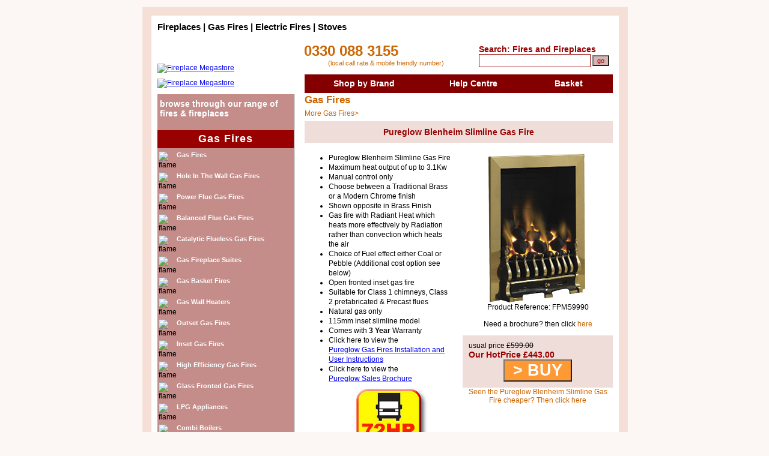

--- FILE ---
content_type: text/html; Charset=UTF-8
request_url: https://www.fireplacemegastore.co.uk/gas-fires/pureglow-blenheim-slimline-gas-fire
body_size: 13831
content:


<!DOCTYPE HTML PUBLIC "-//W3C//DTD HTML 4.01 Transitional//EN"
    "http://www.w3.org/TR/html4/loose.dtd">

<html xmlns="http://www.w3.org/1999/xhtml" xml:lang="en-gb" lang="en-gb">
<head>
    <meta content="en-gb" http-equiv="Content-Language" />
    <meta name="Language" content="en-gb" />
    <meta http-equiv="Content-Type" content="text/html; charset=utf-8" />
    <title>Pureglow Blenheim Slimline Gas Fire Lowest UK Price</title>
    <meta name="description" content="Pureglow Blenheim Slimline Gas Fire, Pure Glow Slim Line Inset Traditional Natural Gas Fire, Pureglow blenheim Gas Fire, Pure Glow blenheim Slimline,">
    <meta name="keywords" content="pureglow blenheim slimline gas fire,gas fires,gas,fires,pureglow,blenheim,slimline,gas,fire,fireplace megastore">

    <meta name="copyright" content="Copyright 2004 Fireplace Megastore. All rights reserved.">
    <link rel="shortcut icon" href="/img/favicon.ico" />
    <link rel="icon" href="/img/favicon.ico" />
    
    <meta name="robots" content="index,follow">
    
    <!--<meta http-equiv="Content-Type" content="text/html; charset=iso-8859-1">-->
    <script>(function(w,d,t,r,u){var f,n,i;w[u]=w[u]||[],f=function(){var o={ti:"5665433"};o.q=w[u],w[u]=new UET(o),w[u].push("pageLoad")},n=d.createElement(t),n.src=r,n.async=1,n.onload=n.onreadystatechange=function(){var s=this.readyState;s&&s!=="loaded"&&s!=="complete"||(f(),n.onload=n.onreadystatechange=null)},i=d.getElementsByTagName(t)[0],i.parentNode.insertBefore(n,i)})(window,document,"script","//bat.bing.com/bat.js","uetq");</script><noscript><img src="//bat.bing.com/action/0?ti=5665433&Ver=2" height="0" width="0" style="display:none; visibility: hidden;" /></noscript>
    <base href="https://www.fireplacemegastore.co.uk">
    <link href="/shadowbox.css" rel="stylesheet" type="text/css" />
    <link href="/css/global.css" rel="stylesheet" type="text/css">
    <script src="//ajax.googleapis.com/ajax/libs/jquery/1/jquery.min.js" type="text/javascript"></script>
    <script type="text/javascript" src="/js/jquery.countdown.js"></script>

    <style type="text/css">
        .buybutton_js {
            font: 20pt Verdana, Helvetica, sans-serif;
            font-weight: bold;
            border: 1 solid #C17B7B;
            cursor: hand;
            background: #f93;
            color: #FFFFFF;
        }
    </style>
</head>

<body>
    <div id="maindiv">
        <div id="content">
            
<!--<script type="text/javascript" src="js/copyright.js"></script>-->
<table width="758" border="0" cellspacing="0" cellpadding="0">
    <tr>
        <td height="25" colspan="2" valign="top">
            <h1><span class="straptop1">Fireplaces | Gas Fires | Electric Fires | Stoves</span><!--<span class="straptop2">from the UK's leading Supplier</span>--></h1>
        </td>
        <td width="223" rowspan="2" valign="bottom" style="postion: relative">
            <form name="PSearch" method="post" action="search.asp">
                <script language="JavaScript" type="text/JavaScript">
                    <!--
    function hiliteS(field) {
        if (document.all) {
            document.PSearch.elements[field].style.backgroundColor = "#EBDFDF";
        }
    }

    function testPSearch() {

        if (document.PSearch.elements['frmSearch'].value == "") {
            alert("\nPlease enter a search word or phrase.\t\n")
            hiliteS('frmSearch');
            document.PSearch.elements['frmSearch'].focus();
            return false;
        }
    }
    //-->
                </script>
                <!-- AddThis Follow BEGIN -->
                <div class="addthis_toolbox addthis_32x32_style addthis_default_style" style="height: 38px;">
                    <a class="addthis_button_facebook_follow" addthis:userid="fireplacemegastore"></a>
                    <a class="addthis_button_twitter_follow" addthis:userid="FireplaceMegast"></a>
                    <a class="addthis_button_google_follow" addthis:userid="+fireplacemegastore"></a>
                    <a class="addthis_button_youtube_follow" addthis:userid="FireplaceMegastore"></a>
                </div>
                <script type="text/javascript" src="//s7.addthis.com/js/300/addthis_widget.js#pubid=ra-518b7f4910dda237"></script>
                <!-- AddThis Follow END -->
                <div id="strapr">
                    <h3>Search: Fires and Fireplaces</h3>
                </div>

                <input name="frmSearch" type="text" class="boxsearch2" id="frmSearch" maxlength="255">
                <input name="Submit" type="submit" id="Submit2" style="font: 8pt Verdana, Helvetica, sans-serif; border: 1 solid #990000; cursor: hand; background: #D6B4B3; color: #990000;" value="go" onclick="return testPSearch();">
            </form>
            <div class="searchman" style="margin-bottom: 10px;">
                <a href="search.asp" onclick="pageTracker._trackEvent('Search','Click-Make');" class="navor" style="font-weight: bold;" rel="nofollow">
                    <!--Search by Brand &gt;-->
                </a>
            </div>
        </td>
    </tr>

    <tr>
        <td width="244" valign="bottom"><a href="/" target="_self" rel="nofollow">
            <img src="/img/logo1.gif" alt="Fireplace Megastore" width="222" height="59" border="0" align="bottom"></a></td>
        <td valign="center">
            <div class="strapphone2">
                <!--0330 088 3155-->
                0330 088 3155
            </div>
            <span class="nrchester">(local call rate & mobile friendly number)</span></td>
    </tr>
</table>
<table width="758" border="0" cellspacing="0" cellpadding="0">
    <tr>
        <td width="112">
            <img src="/img/logo2.gif" width="112" height="17" alt=""></td>
        <td width="646" class="bgtop">
            <img src="/img/sp_trans.gif" width="1" height="1" alt=""></td>
    </tr>
</table>
<script type="text/javascript">
    var timer;
    $(function () {
        $("#brandMenu").mouseenter(
            function () {
                clearTimeout(timer);

                $("#subMenu").show();

                var obj = $(this);
                var position = obj.offset();

                var popupHeight = 100;
                var popupWidth = 100;
                $("#subMenu").css({
                    "position": "absolute",
                    "top": position.top + 31,
                    "left": position.left
                });

            });

        $("#subMenu").mouseenter(function () {
            clearTimeout(timer);
        });

        $("#subMenu").mouseleave(function () {
            timer = setTimeout(hideMenu, 500);
        });

        $("#brandMenu").mouseleave(function () {
            timer = setTimeout(hideMenu, 500);
        });
    });
    function hideMenu() {
        var sub = $("#subMenu");
        if (sub.is("hover")) { }
        else {
            $("#subMenu").hide();
        }
    }
</script>

<table width="758" border="0" cellspacing="0" cellpadding="0">
    <tr>
        <td width="229" height="2">
            <img src="/img/sp_trans.gif" width="1" height="1" alt=""></td>
        <td width="16">
            <img src="/img/sp_trans.gif" width="1" height="1" alt=""></td>
        <td>
            <img src="/img/sp_trans.gif" width="1" height="1" alt=""></td>
    </tr>
    <tr>
        <td width="229"><a href="/index.asp" target="_self" rel="nofollow">
            <img src="/img/logo3.gif" alt="Fireplace Megastore" width="229" height="37" border="0"></a></td>
        <td width="16">&nbsp;</td>
        <td width="513" valign="top">
            <table width="513" border="0" cellpadding="0" cellspacing="0" bgcolor="#840000">
                <tr>
                    <td width="160" height="31" align="center" id="brandMenu">&nbsp;<a href="search.asp" target="_self" class="navb">Shop by Brand</a></td>
                    <td width="140" align="center"><a href="service.asp" class="navb">Help Centre </a></td>
                    <td width="120" align="center"><a href="cart.asp" class="navb">Basket</a></td>
                </tr>
            </table>
        </td>
    </tr>

    <tr>
        <td width="229" height="2">
            <img src="/img/sp_trans.gif" width="1" height="1" alt=""></td>
        <td width="16">
            <img src="/img/sp_trans.gif" width="1" height="1" alt=""></td>
        <td>
            <img src="/img/sp_trans.gif" width="1" height="1" alt=""></td>
    </tr>
</table>

<div style="display: none; position: absolute; background-color: #a50000; width: 506px; z-index: 100; padding-left: 7px;" id="subMenu">
    <table>
        <td width="120" align="left" style="padding-top:5px;padding-bottom:5px;"><a href="Aga-Rayburn" class="navw">Aga Rayburn</a></td><td width="120" align="left" style="padding-top:5px;padding-bottom:5px;"><a href="Apex" class="navw">Apex</a></td><td width="120" align="left" style="padding-top:5px;padding-bottom:5px;"><a href="Aura-Fires" class="navw">Aura Fires</a></td><td width="120" align="left" style="padding-top:5px;padding-bottom:5px;"><a href="Bespoke-Fireplaces" class="navw">Bespoke Fireplaces</a></td></tr><td width="120" align="left" style="padding-top:5px;padding-bottom:5px;"><a href="Broseley-Fires" class="navw">Broseley Fires</a></td><td width="120" align="left" style="padding-top:5px;padding-bottom:5px;"><a href="Carron" class="navw">Carron</a></td><td width="120" align="left" style="padding-top:5px;padding-bottom:5px;"><a href="Celsi-Fires" class="navw">Celsi Fires</a></td><td width="120" align="left" style="padding-top:5px;padding-bottom:5px;"><a href="Crystal-Fires" class="navw">Crystal Fires</a></td></tr><td width="120" align="left" style="padding-top:5px;padding-bottom:5px;"><a href="DeLonghi" class="navw">DeLonghi</a></td><td width="120" align="left" style="padding-top:5px;padding-bottom:5px;"><a href="Di-Lusso" class="navw">Di Lusso</a></td><td width="120" align="left" style="padding-top:5px;padding-bottom:5px;"><a href="Dimplex" class="navw">Dimplex</a></td><td width="120" align="left" style="padding-top:5px;padding-bottom:5px;"><a href="Drugasar" class="navw">Drugasar</a></td></tr><td width="120" align="left" style="padding-top:5px;padding-bottom:5px;"><a href="Eko-Fires" class="navw">Eko Fires</a></td><td width="120" align="left" style="padding-top:5px;padding-bottom:5px;"><a href="Elgin-and-Hall" class="navw">Elgin and Hall</a></td><td width="120" align="left" style="padding-top:5px;padding-bottom:5px;"><a href="Fire-Depot" class="navw">Fire Depot</a></td><td width="120" align="left" style="padding-top:5px;padding-bottom:5px;"><a href="Flare-by-Be-Modern" class="navw">Flare by Be Modern</a></td></tr><td width="120" align="left" style="padding-top:5px;padding-bottom:5px;"><a href="Flavel" class="navw">Flavel</a></td><td width="120" align="left" style="padding-top:5px;padding-bottom:5px;"><a href="Gallery-Fireplaces" class="navw">Gallery Fireplaces</a></td><td width="120" align="left" style="padding-top:5px;padding-bottom:5px;"><a href="Hunter-Stoves" class="navw">Hunter Stoves</a></td><td width="120" align="left" style="padding-top:5px;padding-bottom:5px;"><a href="Imagin-Fires" class="navw">Imagin Fires</a></td></tr><td width="120" align="left" style="padding-top:5px;padding-bottom:5px;"><a href="Kinder" class="navw">Kinder</a></td><td width="120" align="left" style="padding-top:5px;padding-bottom:5px;"><a href="Office-Admin" class="navw">Office Admin</a></td><td width="120" align="left" style="padding-top:5px;padding-bottom:5px;"><a href="OKO" class="navw">OKO</a></td><td width="120" align="left" style="padding-top:5px;padding-bottom:5px;"><a href="Parkray-Stoves" class="navw">Parkray Stoves</a></td></tr><td width="120" align="left" style="padding-top:5px;padding-bottom:5px;"><a href="Portway-Stoves" class="navw">Portway Stoves</a></td><td width="120" align="left" style="padding-top:5px;padding-bottom:5px;"><a href="Pureglow" class="navw">Pureglow</a></td><td width="120" align="left" style="padding-top:5px;padding-bottom:5px;"><a href="Robinson-Willey" class="navw">Robinson Willey</a></td><td width="120" align="left" style="padding-top:5px;padding-bottom:5px;"><a href="Signature-Fireplaces" class="navw">Signature Fireplaces</a></td></tr><td width="120" align="left" style="padding-top:5px;padding-bottom:5px;"><a href="Suncrest" class="navw">Suncrest</a></td><td width="120" align="left" style="padding-top:5px;padding-bottom:5px;"><a href="Tiger-Stoves" class="navw">Tiger Stoves</a></td><td width="120" align="left" style="padding-top:5px;padding-bottom:5px;"><a href="Valor" class="navw">Valor</a></td><td width="120" align="left" style="padding-top:5px;padding-bottom:5px;"><a href="Verine" class="navw">Verine</a></td></tr><td width="120" align="left" style="padding-top:5px;padding-bottom:5px;"><a href="Woolly-Mammoth" class="navw">Woolly Mammoth</a></td>
    </table>
</div>
            <table width="758" border="0" cellspacing="0" cellpadding="0">
                <tr>
                    <td width="227" height="382" valign="top" bgcolor="#C48C8B">
                        <script language="JavaScript" type="text/javascript">
    var name = "sales";
    var address = "megastoreretailgroup.co.uk";
    var link = "email us";
    var subject = "Web Email";
    function protectmail() {
        document.write('<a class="navbl" href=mailto:' + name + '&#64;' + address + '?subject=' + subject + '>' + link);
    }
</script>


<script type="text/JavaScript">
<!--
    function MM_openBrWindow(theURL, winName, features) { //v2.0
        window.open(theURL, winName, features);
    }
    //-->
</script>

<table width="227" border="0" cellspacing="0" cellpadding="0">
    <tr>
        <td width="227" height="365" valign="top" bgcolor="#C48D8A" class="bkleft">
            <table width="227" border="0" cellspacing="0" cellpadding="0">
                <tr>
                    <td height="60" valign="top" class="strapw">
                        <table width="227" border="0" cellspacing="0" cellpadding="0">
                            <tr>
                                <td height="8">
                                    <img src="/img/sp_trans.gif" width="1" height="1" alt="" /></td>
                                <td>
                                    <img src="/img/sp_trans.gif" width="1" height="1" alt="" /></td>
                            </tr>
                            <tr>
                                <td>&nbsp;</td>
                                <td class="strapr">
                                    <div class="strapr" style="margin-bottom: 6px;">
                                        browse through our range
              of fires &amp; fireplaces
                                    </div>
                                </td>
                            </tr>
                        </table>
                    </td>
                </tr>
                <tr>
                    <td height="30" align="center" bgcolor="#990000" class="strapwsm">
                        <h2 class="navhead">Gas Fires</h2>
                    </td>
                </tr>
                <tr>
                    <td valign="top"><table width='227' border='0' cellspacing='0' cellpadding='0'><tr valign='top'><td height='5'></td></tr><tr valign='top'><td width='3' valign='top'><img src='/img/sp_trans.gif' width='1' height='1' alt=''></td><td width='14' align='left'><img src='/img/nav-flame.jpg' width='10' height='15' alt='flame'></td><td width='210' height='20'><a href='/gas-fires' class='navw'>Gas Fires</a></td></tr><tr valign='top'><td height='5'></td></tr><tr valign='top'><td width='3' valign='top'><img src='/img/sp_trans.gif' width='1' height='1' alt=''></td><td width='14' align='left'><img src='/img/nav-flame.jpg' width='10' height='15' alt='flame'></td><td width='210' height='20'><a href='/hole-in-the-wall-gas-fires' class='navw'>Hole In The Wall Gas Fires</a></td></tr><tr valign='top'><td height='5'></td></tr><tr valign='top'><td width='3' valign='top'><img src='/img/sp_trans.gif' width='1' height='1' alt=''></td><td width='14' align='left'><img src='/img/nav-flame.jpg' width='10' height='15' alt='flame'></td><td width='210' height='20'><a href='/power-flue-gas-fires' class='navw'>Power Flue Gas Fires</a></td></tr><tr valign='top'><td height='5'></td></tr><tr valign='top'><td width='3' valign='top'><img src='/img/sp_trans.gif' width='1' height='1' alt=''></td><td width='14' align='left'><img src='/img/nav-flame.jpg' width='10' height='15' alt='flame'></td><td width='210' height='20'><a href='/balanced-flue-gas-fires' class='navw'>Balanced Flue Gas Fires</a></td></tr><tr valign='top'><td height='5'></td></tr><tr valign='top'><td width='3' valign='top'><img src='/img/sp_trans.gif' width='1' height='1' alt=''></td><td width='14' align='left'><img src='/img/nav-flame.jpg' width='10' height='15' alt='flame'></td><td width='210' height='20'><a href='/catalytic-flueless-gas-fires' class='navw'>Catalytic Flueless Gas Fires</a></td></tr><tr valign='top'><td height='5'></td></tr><tr valign='top'><td width='3' valign='top'><img src='/img/sp_trans.gif' width='1' height='1' alt=''></td><td width='14' align='left'><img src='/img/nav-flame.jpg' width='10' height='15' alt='flame'></td><td width='210' height='20'><a href='/gas-fireplace-suites' class='navw'>Gas Fireplace Suites</a></td></tr><tr valign='top'><td height='5'></td></tr><tr valign='top'><td width='3' valign='top'><img src='/img/sp_trans.gif' width='1' height='1' alt=''></td><td width='14' align='left'><img src='/img/nav-flame.jpg' width='10' height='15' alt='flame'></td><td width='210' height='20'><a href='/gas-basket-fires' class='navw'>Gas Basket Fires</a></td></tr><tr valign='top'><td height='5'></td></tr><tr valign='top'><td width='3' valign='top'><img src='/img/sp_trans.gif' width='1' height='1' alt=''></td><td width='14' align='left'><img src='/img/nav-flame.jpg' width='10' height='15' alt='flame'></td><td width='210' height='20'><a href='/gas-wall-heaters' class='navw'>Gas Wall Heaters</a></td></tr><tr valign='top'><td height='5'></td></tr><tr valign='top'><td width='3' valign='top'><img src='/img/sp_trans.gif' width='1' height='1' alt=''></td><td width='14' align='left'><img src='/img/nav-flame.jpg' width='10' height='15' alt='flame'></td><td width='210' height='20'><a href='/outset-gas-fires' class='navw'>Outset Gas Fires</a></td></tr><tr valign='top'><td height='5'></td></tr><tr valign='top'><td width='3' valign='top'><img src='/img/sp_trans.gif' width='1' height='1' alt=''></td><td width='14' align='left'><img src='/img/nav-flame.jpg' width='10' height='15' alt='flame'></td><td width='210' height='20'><a href='/inset-gas-fires' class='navw'>Inset Gas Fires</a></td></tr><tr valign='top'><td height='5'></td></tr><tr valign='top'><td width='3' valign='top'><img src='/img/sp_trans.gif' width='1' height='1' alt=''></td><td width='14' align='left'><img src='/img/nav-flame.jpg' width='10' height='15' alt='flame'></td><td width='210' height='20'><a href='/high-efficiency-gas-fires' class='navw'>High Efficiency Gas Fires</a></td></tr><tr valign='top'><td height='5'></td></tr><tr valign='top'><td width='3' valign='top'><img src='/img/sp_trans.gif' width='1' height='1' alt=''></td><td width='14' align='left'><img src='/img/nav-flame.jpg' width='10' height='15' alt='flame'></td><td width='210' height='20'><a href='/glass-fronted-gas-fires' class='navw'>Glass Fronted Gas Fires</a></td></tr><tr valign='top'><td height='5'></td></tr><tr valign='top'><td width='3' valign='top'><img src='/img/sp_trans.gif' width='1' height='1' alt=''></td><td width='14' align='left'><img src='/img/nav-flame.jpg' width='10' height='15' alt='flame'></td><td width='210' height='20'><a href='/lpg-appliances' class='navw'>LPG Appliances</a></td></tr><tr valign='top'><td height='5'></td></tr><tr valign='top'><td width='3' valign='top'><img src='/img/sp_trans.gif' width='1' height='1' alt=''></td><td width='14' align='left'><img src='/img/nav-flame.jpg' width='10' height='15' alt='flame'></td><td width='210' height='20'><a href='/combi-boilers' class='navw'>Combi Boilers</a></td></tr><tr valign='top'><td height='5'></td></tr><tr valign='top'><td width='3' valign='top'><img src='/img/sp_trans.gif' width='1' height='1' alt=''></td><td width='14' align='left'><img src='/img/nav-flame.jpg' width='10' height='15' alt='flame'></td><td width='210' height='20'><a href='/bio-ethanol-fires' class='navw'>Bio Ethanol Fires</a></td></tr><tr valign='top'><td height='5'></td></tr><tr valign='top'><td width='3' valign='top'><img src='/img/sp_trans.gif' width='1' height='1' alt=''></td><td width='14' align='left'><img src='/img/nav-flame.jpg' width='10' height='15' alt='flame'></td><td width='210' height='20'><a href='/ex-display' class='navw'>Ex Display</a></td></tr><tr valign='top'><td height='5'></td></tr><tr valign='top'><td height='5'></td></tr></table></td>
                </tr>
                <tr>
                    <td height="30" align="center" bgcolor="#990000" class="strapwsm">
                        <h2 class="navhead">Electric Fires</h2>
                    </td>
                </tr>
                <tr>
                    <td valign="top"><table width='227' border='0' cellspacing='0' cellpadding='0'><tr valign='top'><td height='5'></td></tr><tr valign='top'><td width='3' valign='top'><img src='/img/sp_trans.gif' width='1' height='1' alt=''></td><td width='14' align='left'><img src='/img/nav-flame.jpg' width='10' height='15' alt='flame'></td><td width='210' height='20'><a href='/electric-fires' class='navw'>Electric Fires</a></td></tr><tr valign='top'><td width='3' valign='top'><img src='/img/sp_trans.gif' width='1' height='1' alt=''></td><td width='14' align='left'><img src='/img/nav-flame.jpg' width='10' height='15' alt='flame'></td><td width='210' height='20'><a href='/electric-suites' class='navw'>Electric Suites</a></td></tr><tr valign='top'><td width='3' valign='top'><img src='/img/sp_trans.gif' width='1' height='1' alt=''></td><td width='14' align='left'><img src='/img/nav-flame.jpg' width='10' height='15' alt='flame'></td><td width='210' height='20'><a href='/hole-and-hang-on-the-wall-electric-fires' class='navw'>Hole and Hang On The Wall Electric Fires</a></td></tr><tr valign='top'><td width='3' valign='top'><img src='/img/sp_trans.gif' width='1' height='1' alt=''></td><td width='14' align='left'><img src='/img/nav-flame.jpg' width='10' height='15' alt='flame'></td><td width='210' height='20'><a href='/electric-basket-fires' class='navw'>Electric Basket Fires</a></td></tr><tr valign='top'><td width='3' valign='top'><img src='/img/sp_trans.gif' width='1' height='1' alt=''></td><td width='14' align='left'><img src='/img/nav-flame.jpg' width='10' height='15' alt='flame'></td><td width='210' height='20'><a href='/media-wall-electric-fires' class='navw'>Media Wall Electric Fires</a></td></tr><tr valign='top'><td width='3' valign='top'><img src='/img/sp_trans.gif' width='1' height='1' alt=''></td><td width='14' align='left'><img src='/img/nav-flame.jpg' width='10' height='15' alt='flame'></td><td width='210' height='20'><a href='/electric-oil-radiators-and-fan-heaters' class='navw'>Electric Oil Radiators and Fan Heaters</a></td></tr><tr valign='top'><td width='3' valign='top'><img src='/img/sp_trans.gif' width='1' height='1' alt=''></td><td width='14' align='left'><img src='/img/nav-flame.jpg' width='10' height='15' alt='flame'></td><td width='210' height='20'><a href='/electric-panel-heaters' class='navw'>Electric Panel Heaters</a></td></tr><tr valign='top'><td width='3' valign='top'><img src='/img/sp_trans.gif' width='1' height='1' alt=''></td><td width='14' align='left'><img src='/img/nav-flame.jpg' width='10' height='15' alt='flame'></td><td width='210' height='20'><a href='/air-conditioning-purifiers-dehumidifiers' class='navw'>Air Conditioning Purifiers Dehumidifiers</a></td></tr><tr valign='top'><td width='3' valign='top'><img src='/img/sp_trans.gif' width='1' height='1' alt=''></td><td width='14' align='left'><img src='/img/nav-flame.jpg' width='10' height='15' alt='flame'></td><td width='210' height='20'><a href='/electric-fan-heaters' class='navw'>Electric Fan Heaters</a></td></tr><tr valign='top'><td width='3' valign='top'><img src='/img/sp_trans.gif' width='1' height='1' alt=''></td><td width='14' align='left'><img src='/img/nav-flame.jpg' width='10' height='15' alt='flame'></td><td width='210' height='20'><a href='/inset-electric' class='navw'>Inset Electric</a></td></tr><tr valign='top'><td width='3' valign='top'><img src='/img/sp_trans.gif' width='1' height='1' alt=''></td><td width='14' align='left'><img src='/img/nav-flame.jpg' width='10' height='15' alt='flame'></td><td width='210' height='20'><a href='/air-treatment' class='navw'>Air Treatment</a></td></tr><tr valign='top'><td height='5'></td></tr></table></td>
                </tr>
                <tr>
                    <td height="30" align="center" bgcolor="#990000" class="strapwsm">
                        <h2 class="navhead">Fireplaces</h2>
                    </td>
                </tr>
                <tr>
                    <td valign="top"><table width='227' border='0' cellspacing='0' cellpadding='0'><tr valign='top'><td height='5'></td></tr><tr valign='top'><td width='3' valign='top'><img src='/img/sp_trans.gif' width='1' height='1' alt=''></td><td width='14' align='left'><img src='/img/nav-flame.jpg' width='10' height='15' alt='flame'></td><td width='210' height='20'><a href='/solid-and-veneered-wood-surrounds' class='navw'>Solid and Veneered Wood Surrounds</a></td></tr><tr valign='top'><td width='3' valign='top'><img src='/img/sp_trans.gif' width='1' height='1' alt=''></td><td width='14' align='left'><img src='/img/nav-flame.jpg' width='10' height='15' alt='flame'></td><td width='210' height='20'><a href='/marble-and-limestone-surrounds' class='navw'>Marble and Limestone Surrounds</a></td></tr><tr valign='top'><td width='3' valign='top'><img src='/img/sp_trans.gif' width='1' height='1' alt=''></td><td width='14' align='left'><img src='/img/nav-flame.jpg' width='10' height='15' alt='flame'></td><td width='210' height='20'><a href='/stone-and-marble-effect-surrounds' class='navw'>Stone and Marble Effect Surrounds</a></td></tr><tr valign='top'><td width='3' valign='top'><img src='/img/sp_trans.gif' width='1' height='1' alt=''></td><td width='14' align='left'><img src='/img/nav-flame.jpg' width='10' height='15' alt='flame'></td><td width='210' height='20'><a href='/cast-iron-surrounds' class='navw'>Cast Iron Surrounds</a></td></tr><tr valign='top'><td width='3' valign='top'><img src='/img/sp_trans.gif' width='1' height='1' alt=''></td><td width='14' align='left'><img src='/img/nav-flame.jpg' width='10' height='15' alt='flame'></td><td width='210' height='20'><a href='/cast-iron-packages' class='navw'>Cast Iron Packages</a></td></tr><tr valign='top'><td height='5'></td></tr></table></td>
                </tr>
                <tr>
                    <td height="30" align="center" bgcolor="#990000" class="strapwsm">
                        <h2 class="navhead">Stoves</h2>
                    </td>
                </tr>
                <tr>
                    <td valign="top"><table width='227' border='0' cellspacing='0' cellpadding='0'><tr valign='top'><td height='5'></td></tr><tr valign='top'><td width='3' valign='top'><img src='/img/sp_trans.gif' width='1' height='1' alt=''></td><td width='14' align='left'><img src='/img/nav-flame.jpg' width='10' height='15' alt='flame'></td><td width='210' height='20'><a href='/gas-stoves' class='navw'>Gas Stoves</a></td></tr><tr valign='top'><td width='3' valign='top'><img src='/img/sp_trans.gif' width='1' height='1' alt=''></td><td width='14' align='left'><img src='/img/nav-flame.jpg' width='10' height='15' alt='flame'></td><td width='210' height='20'><a href='/balanced-flue-gas-stoves' class='navw'>Balanced Flue Gas Stoves</a></td></tr><tr valign='top'><td width='3' valign='top'><img src='/img/sp_trans.gif' width='1' height='1' alt=''></td><td width='14' align='left'><img src='/img/nav-flame.jpg' width='10' height='15' alt='flame'></td><td width='210' height='20'><a href='/defra-approved-stoves' class='navw'>DEFRA Approved Stoves</a></td></tr><tr valign='top'><td width='3' valign='top'><img src='/img/sp_trans.gif' width='1' height='1' alt=''></td><td width='14' align='left'><img src='/img/nav-flame.jpg' width='10' height='15' alt='flame'></td><td width='210' height='20'><a href='/electric-stoves' class='navw'>Electric Stoves</a></td></tr><tr valign='top'><td width='3' valign='top'><img src='/img/sp_trans.gif' width='1' height='1' alt=''></td><td width='14' align='left'><img src='/img/nav-flame.jpg' width='10' height='15' alt='flame'></td><td width='210' height='20'><a href='/inset-stoves' class='navw'>Inset Stoves</a></td></tr><tr valign='top'><td width='3' valign='top'><img src='/img/sp_trans.gif' width='1' height='1' alt=''></td><td width='14' align='left'><img src='/img/nav-flame.jpg' width='10' height='15' alt='flame'></td><td width='210' height='20'><a href='/multifuel-stoves' class='navw'>Multifuel Stoves</a></td></tr><tr valign='top'><td width='3' valign='top'><img src='/img/sp_trans.gif' width='1' height='1' alt=''></td><td width='14' align='left'><img src='/img/nav-flame.jpg' width='10' height='15' alt='flame'></td><td width='210' height='20'><a href='/wood-stoves' class='navw'>Wood Stoves</a></td></tr><tr valign='top'><td width='3' valign='top'><img src='/img/sp_trans.gif' width='1' height='1' alt=''></td><td width='14' align='left'><img src='/img/nav-flame.jpg' width='10' height='15' alt='flame'></td><td width='210' height='20'><a href='/solid-fuel-stoves' class='navw'>Solid Fuel Stoves</a></td></tr><tr valign='top'><td width='3' valign='top'><img src='/img/sp_trans.gif' width='1' height='1' alt=''></td><td width='14' align='left'><img src='/img/nav-flame.jpg' width='10' height='15' alt='flame'></td><td width='210' height='20'><a href='/catalytic-flueless-gas-stoves' class='navw'>Catalytic Flueless Gas Stoves</a></td></tr><tr valign='top'><td width='3' valign='top'><img src='/img/sp_trans.gif' width='1' height='1' alt=''></td><td width='14' align='left'><img src='/img/nav-flame.jpg' width='10' height='15' alt='flame'></td><td width='210' height='20'><a href='/solid-fuel-baskets' class='navw'>Solid Fuel Baskets</a></td></tr><tr valign='top'><td width='3' valign='top'><img src='/img/sp_trans.gif' width='1' height='1' alt=''></td><td width='14' align='left'><img src='/img/nav-flame.jpg' width='10' height='15' alt='flame'></td><td width='210' height='20'><a href='/stove-packages' class='navw'>Stove Packages</a></td></tr></table></td>
                </tr>
                <tr>
                    <td height="30" align="center" bgcolor="#990000" class="strapwsm">
                        <h2 class="navhead">Accessories</h2>
                    </td>
                </tr>
                <tr>
                    <td height="130" valign="top"><table width='227' border='0' cellspacing='0' cellpadding='0'><tr valign='top'><td height='5'></td></tr><tr valign='top'><td width='3' valign='top'><img src='/img/sp_trans.gif' width='1' height='1' alt=''></td><td width='14' align='left'><img src='/img/nav-flame.jpg' width='10' height='15' alt='flame'></td><td width='210' height='20'><a href='/clearance-offers' class='navw' >Clearance Offers</a></td></tr><tr valign='top'><td width='3' valign='top'><img src='/img/sp_trans.gif' width='1' height='1' alt=''></td><td width='14' align='left'><img src='/img/nav-flame.jpg' width='10' height='15' alt='flame'></td><td width='210' height='20'><a href='/marble-sets-back-panel-and-hearth' class='navw' >Marble Sets Back panel and Hearth</a></td></tr><tr valign='top'><td width='3' valign='top'><img src='/img/sp_trans.gif' width='1' height='1' alt=''></td><td width='14' align='left'><img src='/img/nav-flame.jpg' width='10' height='15' alt='flame'></td><td width='210' height='20'><a href='/accessories-and-parts' class='navw' >Accessories and Parts</a></td></tr><tr valign='top'><td width='3' valign='top'><img src='/img/sp_trans.gif' width='1' height='1' alt=''></td><td width='14' align='left'><img src='/img/nav-flame.jpg' width='10' height='15' alt='flame'></td><td width='210' height='20'><a href='/radiator-covers' class='navw' >Radiator Covers</a></td></tr><tr valign='top'><td width='3' valign='top'><img src='/img/sp_trans.gif' width='1' height='1' alt=''></td><td width='14' align='left'><img src='/img/nav-flame.jpg' width='10' height='15' alt='flame'></td><td width='210' height='20'><a href='/modern' class='navw' >Modern</a></td></tr><tr valign='top'><td width='3' valign='top'><img src='/img/sp_trans.gif' width='1' height='1' alt=''></td><td width='14' align='left'><img src='/img/nav-flame.jpg' width='10' height='15' alt='flame'></td><td width='210' height='20'><a href='/chimney-flue-liners' class='navw' >Chimney Flue Liners</a></td></tr></table></td>
                </tr>
            </table>
        </td>
    </tr>
    <tr>
        <td width="227" bgcolor="#C48C8B">
            <table width="227" border="0" cellspacing="0" cellpadding="0">
                <tr>

                    <td width="5">&nbsp;</td>
                    <td height="50" class="txttitred">
                        <p align="center">
                            <span class="strapwsm">call</span> <span class="strapw">
                                <!--0330 088 3155-->
                                0330 088 3155</span> <span class="strapwsm">
                                    <br>
                                    or
                                    <script language="javascript" type="text/JavaScript">
<!--

    protectmail();

    //-->
                                    </script>
                                    <br>
                                    <br>
                                </span>
                        </p>
                    </td>
                </tr>
            </table>
            <div align="center">
                <a href="terms.asp" rel="nofollow">
                    <img src="/img/cards.jpg" alt="Buy your Fire or Fireplace online using these major credit cards" width="151" height="22" border="0"></a><br>
                <br>
                <img src="/img/vbv_1.jpg" alt="Verified by Visa" width="75" height="47" hspace="1" style="cursor: pointer; cursor: hand;" onclick="MM_openBrWindow('visa.htm','visa','width=480,height=440')"><a href="http://www.mastercardbusiness.com/mcbiz/index.jsp?template=/orphans&amp;content=securecodepopup" target="_blank" rel="nofollow"><img src="img/sc_learn_80x44.gif" alt="Mastercard Securecode" width="75" height="47" hspace="1" border="0"></a><br>
            </div>
        </td>
    </tr>
</table>
                    </td>
                    <td width="2" bgcolor="#CCCCCC">
                        <img src="/img/sp_trans.gif" width="1" height="1" alt=""></td>
                    <td width="16">&nbsp;</td>
                    <td width="513" valign="top">
                        <table width="513" border="0" cellspacing="0" cellpadding="0">
                            <tr>
                                <td width="513" valign="top">
                                    
                                    <table width='513' border='0' cellspacing='0' cellpadding='0'>
                                        <tr>
                                            <td width='513' valign='top'>
                                                <h1 class='txtcat'>Gas Fires</h1>
                                            </td>
                                        </tr>
                                        <tr>
                                            
                                            <td width='513' height='25'><a href='https://www.fireplacemegastore.co.uk/gas-fires' class='navor'>More Gas Fires></a></td>
                                        </tr>
                                    </table>
                                </td>
                            </tr>
                            <tr>
                                <td width="513">

                                    <form action="https://www.fireplacemegastore.co.uk/xl_cart.asp?ACT=1" method="post" name="prodForm" target="_self" id="prod">

                                        <table width='513' border='0' cellspacing='0' cellpadding='0'><tr valign='top'><td colspan='3' align='center' bgcolor='#EFDDD9'><h3 class='txtprodtit'>Pureglow Blenheim Slimline Gas Fire</h3></td></tr><tr valign='top'><td colspan='3' height='5'><img src='/img/sp_trans.gif' width='1' height='1' alt=''></td></tr><tr valign='top'><td width='243' valign='top' class='txtdesc'><ul><li>Pureglow Blenheim Slimline Gas Fire</li><li>Maximum heat output of up to 3.1Kw</li><li>Manual control only</li><li>Choose between a Traditional Brass or a Modern Chrome finish</li><li>Shown opposite in Brass Finish</li><li>Gas fire with Radiant Heat which heats more effectively by Radiation rather than convection which heats the air</li><li>Choice of Fuel effect either Coal or Pebble (Additional cost option see below)</li><li>Open fronted inset gas fire</li><li>Suitable for Class 1 chimneys, Class 2 prefabricated & Precast flues</li><li>Natural gas only</li><li>115mm inset slimline model</li><li>Comes with <strong>3 Year</strong> Warranty</li><li>Click here to view the <br> <a href="https://www.fireplacemegastore.co.uk/files/Pureglow-Slimline-Gas-Fire-Instructions.pdf "target="blank">Pureglow Gas Fires Installation and User Instructions</a></li><li>Click here to view the<br> <a href="https://www.pureglowltd.co.uk/wp-content/uploads/2021/11/PureGlow-Brochure-2020-21-2nd-Edition.pdf"target="blank">Pureglow Sales Brochure</a></li><center><img src="https://images.fireplacemegastore.co.uk/72hourdeliverylogo130.jpg" alt="Fast Delivery"></center></ul><br><p id='freedel'>Free Delivery!</p><p id='chargedel'>Estimated delivery<br>7 working days</p><p class='txtnb'>Options</p><table width='243' border='0' cellspacing='0' cellpadding='0'><tr valign='top'><td colspan='3' height='5' class='txtn'><img src='/img/sp_trans.gif' width='1' height='1' alt=''></td></tr><tr valign='top'><td width='140' valign='top' class='txtn'>Pureglow Slimline Model</td><td width='60' valign='top' class='txtn'><img src='/img/sp_trans.gif' width='1' height='1' alt=''></td><td width='20' valign='top' align='right'><input type='radio' name='frmOpt' value='649'checked></td></tr><tr><td colspan='3'><hr></td></tr></table></td><td width='20'>&nbsp;</td><td width='250' valign='top'><p class='txtn' align='center'><img src='//images.fireplacemegastore.co.uk/PureglowBlenheimGasBr250.jpg' border='0' alt='Pureglow Blenheim Slimline Gas Fire' width='250'><br>Product Reference: FPMS9990<br><br>Need a brochure? then click <a href='/links.asp' target='_blank' class='navor'>here</a></p><div style='background-color:#EFDDD9; padding:10px'><span class='txtpriceblk'>usual price <s>£599.00</s></span><br><span class='txtpricer'> Our HotPrice £443.00</span></span><div style='text-align:center'><input name='Submit2' type='submit' id='Submit' class='buybutton_js' value=' &gt; BUY ' onClick='return testQty()'></div></div><p class='txtn' align='center'  style='margin:0;'><a href='pricecompare.asp?PN=Pureglow Blenheim Slimline Gas Fire' class='navor'>Seen the Pureglow Blenheim Slimline Gas Fire cheaper?  Then click here</a></p>

                                        <!-- AddThis Button BEGIN -->
                                        <div class="addthis_toolbox addthis_default_style addthis_32x32_style" style="margin-left: 36px;">
                                            <a class="addthis_button_facebook"></a>
                                            <a class="addthis_button_twitter"></a>
                                            <a class="addthis_button_pinterest_share"></a>
                                            <a class="addthis_button_print"></a>
                                            <a class="addthis_button_email"></a>
                                        </div>
                                        <script type="text/javascript" src="//s7.addthis.com/js/300/addthis_widget.js#pubid=undefined"></script>
                                        <!-- AddThis Button END -->

                                        </td></tr></table><p class='txtspectit2'>Select your Finish</p><hr><table width='513' border='0' cellspacing='0' cellpadding='0'>
<tr valign='top'>
<td width='171' valign='top' align='center' class='txtn'><b>Pureglow Blenheim Brass</b> <input type='radio' name='frmFin' value='3964'><br><img src='//images.fireplacemegastore.co.uk/PureglowBlenheimGasBr130.jpg' width='130' Alt='Pureglow Blenheim Brass'><br></td>
<td width='171' valign='top' align='center' class='txtn'><b>Pureglow Blenheim Chrome</b> <input type='radio' name='frmFin' value='3965'><br><img src='//images.fireplacemegastore.co.uk/PureglowBlenheimGasChr130.jpg' width='130' Alt='Pureglow Blenheim Chrome'><br></td>
<td>&nbsp;</td>
</tr>
</table>
<p class='txtspectit2'>Select your Fuel Effect</p><hr><table width='513' border='0' cellspacing='0' cellpadding='0'>
<tr valign='top'>
<td width='171' valign='top' align='center' class='txtn'><b>Pureglow Coal Effect<br></b> <input type='radio' name='frmFuel' value='487'><br><img src='//images.fireplacemegastore.co.uk/PureglowCoalPic.jpg' width='130' Alt='Pureglow Coal Effect<br>'><br></td>
<td width='171' valign='top' align='center' class='txtn'><b>Pureglow Slimline Pebble fuel effect</b> <input type='radio' name='frmFuel' value='488'><br><img src='//images.fireplacemegastore.co.uk/PureglowSlimPeb130.jpg' width='130' Alt='Pureglow Slimline Pebble fuel effect'><br><br>+ £25.00</td>
<td>&nbsp;</td>
</tr>
</table>
<p class='txtspectit2'>Select your Energy Type</p><hr><table width='513' border='0' cellspacing='0' cellpadding='0'>
<tr valign='top'>
<td width='171' valign='top' align='center' class='txtn'><b>Natural Gas (NG)</b> <input type='radio' name='frmGas' value='16'checked><br><img src='//images.fireplacemegastore.co.uk/britgas130.jpg' width='130' Alt='Natural Gas (NG)'><br></td>
<td>&nbsp;</td>
<td>&nbsp;</td>
</tr>
</table>
<p class='txtspectit2'>Select your Control</p><hr><table width='513' border='0' cellspacing='0' cellpadding='0'>
<tr valign='top'>
<td width='171' valign='top' align='center' class='txtn'><b>Manual Control</b> <input type='radio' name='frmCont' value='30'checked><br><img src='//images.fireplacemegastore.co.uk/BrilliantManualControl130.jpg' width='130' Alt='Manual Control'><br>*Image for illustration purposes only</td>
<td>&nbsp;</td>
<td>&nbsp;</td>
</tr>
</table>
<hr><br><br><table width='513' border='0' cellspacing='0' cellpadding='0'><tr valign='top'><td  height='10' class='txtn'><img src='/img/sp_trans.gif' width='1' height='1' alt=''></td></tr><tr valign='top'><td width='263' height='80' align='center' valign='middle' bgcolor='#EFDDD9' class='txtn'><span class='txtpriceblk'>usual price <s>£599.00</s></span><br><span class='txtpricer'> Our HotPrice £443.00</span></span></td><td width='250' bgcolor='#C17B7B' valign='middle' align='center'>

                                        <noscript>
                                            <h3>To buy online, you must have JavaScript Enabled</h3>
                                        </noscript>
                                        <script type="text/javascript">

                                            var strButton;

                                            strButton = "<input name='Submit2' type='submit' id='Submit' class='buybutton_js' value=' &gt; BUY ' onClick='return testQty()'>"

                                            document.write(strButton);
                                        </script>

                                        </td></tr></table><br><br><p class='txtspectit2'>Specification</p><hr><table width='513' border='0' cellspacing='0' cellpadding='0'><tr valign='top'><td width='250' valign='top'><table width='250' border='0' cellspacing='0' cellpadding='0' class='txtn'><tr valign='top'><td width='250'><b>External Dimensions</b></td></tr><tr valign='top'><td width='250'><table width='250' border='0' cellspacing='0' cellpadding='0' class='txtn'><tr valign='top'><td width='15'><b>H</b></td><td width='60'>xmm</td><td width='15'><b>W</b></td><td width='60'>xmm</td><td width='15'><b>D</b></td><td width='85'>xmm</td></tr></table></td></tr></table><p class='txtn'><b>OutPut</b><br>x</p></td><td width='30'>&nbsp;</td><td width='233' class='txtn'></td></tr></table><p class='txtn'><b>Notes</b><br><table cellpadding="0" cellspacing="0" border="0" class="txtsm" align="center">
<tr><td colspan="2"> </td> <td colspan="3" align="center"><strong>Inset</strong></td> <td width="10"> </td> <td colspan="3" align="center"><strong>Outset</strong></td></tr>
<tr><td align="center"> </td> <td> </td> <td align="center"><strong>Height</strong></td> <td align="center"><strong>Width</strong></td> <td align="center"><strong>Depth</strong></td> <td width="10"> </td><td align="center"><strong>Height</strong></td> <td align="center"><strong>Width</strong></td> <td align="center"><strong>Depth</strong></td></tr>

<tr valign="center" align="center">
	<td width="120" rowspan="3"><a href="/2384"><img src="https://images.fireplacemegastore.co.uk/PureglowAnnabelle130.jpg" width="100" height="100" border="0" alt="Pureglow Annabelle Cast Iron Gas Fire"/></a></td>
	<td width="40">Full<br />Depth</td>
	<td width="40">540</td>
	<td width="40">375</td>
	<td width="40">185</td>
	<td width="10"> </td>
	<td width="40" rowspan="3">630<br /> </td>
	<td width="40" rowspan="3">540<br /> </td>
	<td width="40" rowspan="3">N/A<br /> </td>
</tr>
<tr align="center"><td width="40" valign="top">Slimline</td>
	<td width="40" valign="top">540</td>
	<td width="40" valign="top">350</td>
	<td width="40" valign="top">115</td></tr>
	
<tr><td colspan="8" align="left"><a href="/2384" rel="nofollow">Pureglow Annabelle Cast Iron Gas Fire</a></td></tr>
<tr><td colspan="9"> </td></tr>



<tr valign="center" align="center">
	<td width="120" rowspan="3"><a href="/9993" rel="nofollow"><img src="https://images.fireplacemegastore.co.uk/PureglowBauhausGasBr130.jpg" width="100" height="100" border="0" alt="Pureglow Bauhaus Gas Fire"/></a></td>
	<td width="40">Full<br />Depth</td>
	<td width="40">540</td>
	<td width="40">375</td>
	<td width="40">185</td>
	<td width="10"> </td>
	<td width="40" rowspan="3">585<br /> </td>
	<td width="40" rowspan="3">470<br /> </td>
	<td width="40" rowspan="3">N/A<br /> </td>
</tr>
<tr align="center"><td width="40" valign="top">Slimline</td>
	<td width="40" valign="top">540</td>
	<td width="40" valign="top">350</td>
	<td width="40" valign="top">115</td></tr>
	
<tr><td colspan="8" align="left"><a href="/9993" rel="nofollow">Pureglow Bauhaus Gas Fire</a></td></tr>





<tr valign="center" align="center">
	<td width="120" rowspan="3"><a href="/9991" rel="nofollow"><img src="https://images.fireplacemegastore.co.uk/PureglowBlenheimGasBr130.jpg" width="100" height="100" border="0" alt="Pureglow Blenheim Gas Fire"/></a></td>
	<td width="40">Full<br />Depth</td>
	<td width="40">540</td>
	<td width="40">375</td>
	<td width="40">185</td>
	<td width="10"> </td>
	<td width="40" rowspan="3">585<br /> </td>
	<td width="40" rowspan="3">470<br /> </td>
	<td width="40" rowspan="3">N/A<br /> </td>
</tr>
<tr align="center"><td width="40" valign="top">Slimline</td>
	<td width="40" valign="top">540</td>
	<td width="40" valign="top">350</td>
	<td width="40" valign="top">115</td></tr>
	
<tr><td colspan="8" align="left"><a href="/9991" rel="nofollow">Pureglow Blenheim Gas Fire</a></td></tr>

























<tr valign="center" align="center">
	<td width="120" rowspan="3"><a href="/2015" rel="nofollow"><img src="https://images.fireplacemegastore.co.uk/PureglowCarmenBlk130.jpg" width="100" height="100" border="0" alt="Pureglow Carmen 3 Sided Cast Iron Gas Fire"/></a></td>
	<td width="40">Full<br />Depth</td>
	<td width="40">540</td>
	<td width="40">375</td>
	<td width="40">185</td>
	<td width="10"> </td>
	<td width="40" rowspan="3">590<br /> </td>
	<td width="40" rowspan="3">525<br /> </td>
	<td width="40" rowspan="3">N/A<br /> </td>
</tr>
<tr align="center"><td width="40" valign="top">Slimline</td>
	<td width="40" valign="top">540</td>
	<td width="40" valign="top">350</td>
	<td width="40" valign="top">115</td></tr>

	<tr><td colspan="8" align="left"><a href="/2015" rel="nofollow">Pureglow Carmen 3 Sided Cast Iron Gas Fire</a></td></tr>
<tr><td colspan="9"> </td></tr>


<tr valign="center" align="center">
	<td width="120" rowspan="3"><a href="/2016" rel="nofollow"><img src="https://images.fireplacemegastore.co.uk/Carmen4SidedBlk130.jpg" width="100" height="100" border="0" alt="Pureglow Carmen Hole in the Wall Cast Iron Gas Fire"/></a></td>
	<td width="40">Full<br />Depth</td>
	<td width="40">540</td>
	<td width="40">375</td>
	<td width="40">185</td>
	<td width="10"> </td>
	<td width="40" rowspan="3">680<br /> </td>
	<td width="40" rowspan="3">525<br /> </td>
	<td width="40" rowspan="3">N/A<br /> </td>
</tr>
<tr align="center"><td width="40" valign="top">Slimline</td>
	<td width="40" valign="top">540</td>
	<td width="40" valign="top">350</td>
	<td width="40" valign="top">115</td></tr>
	
<tr><td colspan="8" align="left"><a href="/2016" rel="nofollow">Pureglow Carmen Hole in the Wall Cast Iron Gas Fire</a></td></tr>



<tr><td colspan="9"> </td></tr>
<tr valign="center" align="center">
	<td width="120" rowspan="3"><a href="/9971" rel="nofollow"><img src="https://images.fireplacemegastore.co.uk/PureglowCharlotteDeep130.jpg" width="100" height="100" border="0" alt="Pureglow Charlotte Gas Fire"/></a></td>
	<td width="40">Full<br />Depth</td>
	<td width="40">550</td>
	<td width="40">400</td>
	<td width="40">230</td>
	<td width="10"> </td>
	<td width="40" rowspan="3">615<br /> </td>
	<td width="40" rowspan="3">515<br /> </td>
	<td width="40" rowspan="3">N/A<br /> </td>
</tr>
<tr align="center"><td width="40" valign="top">Slimline</td>
	<td width="40" valign="top">550</td>
	<td width="40" valign="top">380</td>
	<td width="40" valign="top">128</td></tr>
	
<tr><td colspan="8" align="left"><a href="/9971" rel="nofollow">Pureglow Charlotte Gas Fire</a></td></tr><tr><td colspan="9"> </td></tr>


<tr><td colspan="9"> </td></tr>
<tr valign="center" align="center">
	<td width="120" rowspan="3"><a href="/2012"><img src="https://images.fireplacemegastore.co.uk/PureglowChloeBlk130.jpg" width="100" height="100" border="0" alt="Pureglow Chloe Cast Iron Gas Fire"/></a></td>
	<td width="40">Full<br />Depth</td>
	<td width="40">540</td>
	<td width="40">375</td>
	<td width="40">185</td>
	<td width="10"> </td>
	<td width="40" rowspan="3">630<br /> </td>
	<td width="40" rowspan="3">540<br /> </td>
	<td width="40" rowspan="3">N/A<br /> </td>
</tr>
<tr align="center"><td width="40" valign="top">Slimline</td>
	<td width="40" valign="top">540</td>
	<td width="40" valign="top">350</td>
	<td width="40" valign="top">115</td></tr>
	
<tr><td colspan="8" align="left"><a href="/2012" rel="nofollow">Pureglow Chloe Cast Iron Gas Fire</a></td></tr>
<tr><td colspan="9"> </td></tr>


<tr valign="center" align="center">
	<td width="120" rowspan="3"><a href="/2014" rel="nofollow"><img src="https://images.fireplacemegastore.co.uk/PureglowChurchillChr130.jpg" width="100" height="100" border="0" alt="Pureglow Churchill Cast Iron Gas Fire"/></a></td>
	<td width="40">Full<br />Depth</td>
	<td width="40">540</td>
	<td width="40">375</td>
	<td width="40">185</td>
	<td width="10"> </td>
	<td width="40" rowspan="3">630<br /> </td>
	<td width="40" rowspan="3">545<br /> </td>
	<td width="40" rowspan="3">N/A<br /> </td>
</tr>
<tr align="center"><td width="40" valign="top">Slimline</td>
	<td width="40" valign="top">N/A</td>
	<td width="40" valign="top">N/A</td>
	<td width="40" valign="top">N/A</td></tr>

<tr><td colspan="8" align="left"><a href="/2014" rel="nofollow">Pureglow Churchill Cast Iron Gas Fire</a></td></tr>
<tr><td colspan="9"> </td></tr>




<tr valign="center" align="center">
	<td width="120" rowspan="3"><a href="/5193" rel="nofollow"><img src="https://images.fireplacemegastore.co.uk/PureglowDaisyChrGas130.jpg" width="100" height="100" border="0" alt="Pureglow Daisy Gas Fire"/></a></td>
	<td width="40">Full<br />Depth</td>
	<td width="40">540</td>
	<td width="40">375</td>
	<td width="40">185</td>
	<td width="10"> </td>
	<td width="40" rowspan="3">585<br /> </td>
	<td width="40" rowspan="3">470<br /> </td>
	<td width="40" rowspan="3">N/A<br /> </td>
</tr>
<tr align="center"><td width="40" valign="top">Slimline</td>
	<td width="40" valign="top">540</td>
	<td width="40" valign="top">350</td>
	<td width="40" valign="top">115</td></tr>
	
<tr><td colspan="8" align="left"><a href="/5193" rel="nofollow">Pureglow Daisy Gas Fire</a></td></tr>






<tr valign="center" align="center">
	<td width="120" rowspan="3"><a href="/5176" rel="nofollow"><img src="https://images.fireplacemegastore.co.uk/PureglowGraceBrGas130.jpg" width="100" height="100" border="0" alt="Pureglow Grace Gas Fire"/></a></td>
	<td width="40">Full<br />Depth</td>
	<td width="40">540</td>
	<td width="40">375</td>
	<td width="40">185</td>
	<td width="10"> </td>
	<td width="40" rowspan="3">585<br /> </td>
	<td width="40" rowspan="3">470<br /> </td>
	<td width="40" rowspan="3">N/A<br /> </td>
</tr>
<tr align="center"><td width="40" valign="top">Slimline</td>
	<td width="40" valign="top">540</td>
	<td width="40" valign="top">350</td>
	<td width="40" valign="top">115</td></tr>
	
<tr><td colspan="8" align="left"><a href="/5176" rel="nofollow">Pureglow Grace Gas Fire</a></td></tr>





<tr valign="center" align="center">
	<td width="120" rowspan="3"><a href="/2013" rel="nofollow"><img src="https://images.fireplacemegastore.co.uk/PureglowJulietHL130.jpg" width="100" height="100" border="0" alt="Pureglow Juliet Cast Iron Gas Fire"/></a></td>
	<td width="40">Full<br />Depth</td>
	<td width="40">540</td>
	<td width="40">375</td>
	<td width="40">185</td>
	<td width="10"> </td>
	<td width="40" rowspan="3">630<br /> </td>
	<td width="40" rowspan="3">540<br /> </td>
	<td width="40" rowspan="3">N/A<br /> </td>
</tr>
<tr align="center"><td width="40" valign="top">Slimline</td>
	<td width="40" valign="top">540</td>
	<td width="40" valign="top">350</td>
	<td width="40" valign="top">115</td></tr>
	
<tr><td colspan="8" align="left"><a href="/2013" rel="nofollow">Pureglow Juliet Cast Iron Gas Fire</a></td></tr>




<tr valign="center" align="center">
	<td width="120" rowspan="3"><a href="/2873" rel="nofollow"><img src="https://images.fireplacemegastore.co.uk/PureglowMegiaBrGas130.jpg" width="100" height="100" border="0" alt="Pureglow Media Gas Fire"/></a></td>
	<td width="40">Full<br />Depth</td>
	<td width="40">540</td>
	<td width="40">375</td>
	<td width="40">185</td>
	<td width="10"> </td>
	<td width="40" rowspan="3">585<br /> </td>
	<td width="40" rowspan="3">470<br /> </td>
	<td width="40" rowspan="3">N/A<br /> </td>
</tr>
<tr align="center"><td width="40" valign="top">Slimline</td>
	<td width="40" valign="top">540</td>
	<td width="40" valign="top">350</td>
	<td width="40" valign="top">115</td></tr>
	
<tr><td colspan="8" align="left"><a href="/2873" rel="nofollow">Pureglow Media Gas Fire</a></td></tr>















<tr valign="center" align="center">
	<td width="120" rowspan="3"><a href="/9973" rel="nofollow"><img src="https://images.fireplacemegastore.co.uk/PureglowSiennaDeep130.jpg" width="100" height="100" border="0" alt="Pureglow Sienna Gas Fire"/></a></td>
	<td width="40">Full<br />Depth</td>
	<td width="40">550</td>
	<td width="40">400</td>
	<td width="40">230</td>
	<td width="10"> </td>
	<td width="40" rowspan="3">615<br /> </td>
	<td width="40" rowspan="3">515<br /> </td>
	<td width="40" rowspan="3">N/A<br /> </td>
</tr>
<tr align="center"><td width="40" valign="top">Slimline</td>
	<td width="40" valign="top">550</td>
	<td width="40" valign="top">380</td>
	<td width="40" valign="top">128</td></tr>
	
<tr><td colspan="8" align="left"><a href="/9973" rel="nofollow">Pureglow Sienna Gas Fire</a></td></tr>



<tr><td colspan="9"> </td></tr>
<tr valign="center" align="center">
	<td width="120" rowspan="3"><a href="/2383" rel="nofollow"><img src="https://images.fireplacemegastore.co.uk/PureglowChrZaraGas130.jpg" width="100" height="100" border="0" alt="Pureglow Zara Cast Iron Gas Fire"/></a></td>
	<td width="40">Full<br />Depth</td>
	<td width="40">540</td>
	<td width="40">375</td>
	<td width="40">185</td>
	<td width="10"> </td>
	<td width="40" rowspan="3">600<br /> </td>
	<td width="40" rowspan="3">530<br /> </td>
	<td width="40" rowspan="3">55<br /> </td>
</tr>
<tr align="center"><td width="40" valign="top">Slimline</td>
	<td width="40" valign="top">540</td>
	<td width="40" valign="top">350</td>
	<td width="40" valign="top">115</td></tr>
	
<tr><td colspan="8" align="left"><a href="/2383" rel="nofollow">Pureglow Zara Cast Iron Gas Fire</a></td></tr>
</table>

<br /><br />
<table class="txtn"><tr><td>If your post code is in the following areas you may to additional Terms or Delivery Charges please contact us to check</td><td>
<select myname=""Courts Problem Areas"" class=""txtn"">
<option>HS</option>
<option>IV41-IV51</option>
<option>IV55-IV56</option>
<option>KA27</option>
<option>KA28</option>
<option>KW15-KW17</option>
<option>PA41</option>
<option>PA42</option>
<option>PA60</option>
<option>PA61</option>
<option>PA62-PA67</option>
<option>PA77</option>
<option>PA78</option>
<option>PH41</option>
<option>PH42</option>
<option>PH43</option>
<option>PH44</option>
<option>ZE</option>


</select></td></tr></table>


<br /><p class="txtn">Please ensure to have a survey carried out by a Gas Safe Register registered gas installer to check and certify the compatibility of your chimney or flue with this fire before making any purchase to avoid disappointment. If you intend to install the Slimline fire into a Class 2 flue then subject to the depth you have, you may require a 3" 75mm deep rebated fire surround. * The spigot outlet of the fire is 560mm high but should still fit into the gather at the top of the fireplace as the appliance is fitted. Any modifications to the fireplace must be to a height if 560mm min.
Output depends on flue-pull, diameter of flue and conditions of fireplace. Where there is insufficient depth a deep rebate surround may be required. This gas fire incorporates an oxygen depletion device in its flame supervision which cuts off the gas to the burner if oxygen levels in the room become too low. Also due to the sheer number of varying flue boxes it is not possible to know which fires are suitable until such time as the existing fire has been removed. 
Note that whilst soot deposits on a gas fire are quite normal and to be expected, they will be more visible on a pebble fuel effect and or a light coloured fireback. Although we (and our Manufacturers) display some products in photographs with and without a hearth the ultimate decision of whether a hearth is required or not is that of your registered gas installer, as Building regulations and Gas Safe Register regulations may differ in areas throughout the UK. 
However for the avoidance of doubt Pureglow would recommend that a hearth is installed. With all Pureglow cast iron products you should expect slight imperfections/small marks due to the authentic manufacturing process as all products are hand finished and therefore each and every casting will be slightly different and unique in its own way which is normal and to be expected with cast products of this type. All information contained in the website is to assist in your choice of a suitable fire. This is not intended to be all the information required to install your fire. This can be obtained from Pureglow themselves. For more information visit <a href="http://www.pureglowltd.co.uk/" target="blank" rel="nofollow">www.pureglowltd.co.uk/</a>.</p></p><br><br>
                                        <input name="frmCID" type="hidden" id="frmCID" value="1">
                                        <input name="frmPID" type="hidden" id="frmPID" value="9990">
                                        <input name="frmPN" type="hidden" id="frmPN" value="Pureglow Blenheim Slimline Gas Fire">
                                        <input name="frmExNo" type="hidden" id="frmOptNo" value="1">
                                        <input name="frmPP" type="hidden" id="frmPP" value="PureglowBlenheimGasChr130.jpg">
                                        <input name="frmPC" type="hidden" id="frmPC" value="443">
                                        <input name="frmDelCharge" type="hidden" id="frmPDel" value="False">
                                        <input name="frmIre" type="hidden" id="frmIre" value="">
                                    </form>
                                </td>
                            </tr>
                        </table>
                    </td>
                </tr>
            </table>
            <table width="758" border="0" cellspacing="0" cellpadding="0">
    <tr>
        <td width="227" bgcolor="#C48C8B">&nbsp;</td>
        <td width="2" height="15" bgcolor="#CCCCCC">
            <img src="/img/sp_trans.gif" width="1" height="1" alt=""><img src="/img/sp_trans.gif" width="1" height="1" alt=""></td>
        <td>
            <img src="/img/sp_trans.gif" width="1" height="1" alt=""></td>
        <td>
            <img src="/img/sp_trans.gif" width="1" height="1" alt=""></td>
    </tr>
    <tr>
        <td width="227" bgcolor="#C48C8B">
            <img src="/img/sp_trans.gif" width="1" height="1" alt=""></td>
        <td width="2" height="2" bgcolor="#CCCCCC">
            <img src="/img/sp_trans.gif" width="1" height="1" alt=""><img src="/img/sp_trans.gif" width="1" height="1" alt=""></td>
        <td>
            <img src="/img/sp_trans.gif" width="1" height="1" alt=""></td>
        <td bgcolor="#993333">
            <img src="/img/sp_trans.gif" width="1" height="1" alt=""></td>
    </tr>
    <tr>
        <td width="227" bgcolor="#C48C8B">
            <img src="/img/sp_trans.gif" width="1" height="1" alt=""></td>
        <td width="1" height="2" bgcolor="#CCCCCC">
            <img src="/img/sp_trans.gif" width="1" height="1" alt=""></td>
        <td>
            <img src="/img/sp_trans.gif" width="1" height="1" alt=""></td>
        <td valign="middle" bgcolor="#FFFFFF">
            <div style="margin-top: 3px; float: left;" class="txtsm">
                <a href="http://www.freeindex.co.uk/categories/Arts_and_Lifestyle/Shopping/Fireplaces/" target="_blank" class="navsm" rel="nofollow">Fireplaces Directory</a>

                
            </div>
        </td>
    </tr>
    <tr>
        <td width="227" valign="bottom" bgcolor="#C48C8B">
            <table width="227" border="0" cellspacing="0" cellpadding="0">
                <tr>
                    <td height="2" bgcolor="#CCCCCC">
                        <img src="img/sp_wt.gif" width="2" height="2" alt=""></td>
                </tr>
            </table>
        </td>
        <td width="2" valign="bottom" bgcolor="#CCCCCC">
            <img src="/img/sp_trans.gif" width="1" height="1" alt=""></td>
        <td width="16">&nbsp;</td>
        <td class="txtm">&copy; 1997 - 2026 Fireplace Megastore the supplier of <a href="https://www.fireplacemegastore.co.uk" class="nav">gas fires - fireplaces</a></td>
    </tr>
</table>
<p class="txtsm" style="text-align: center;">
    <span class="txtsm" style="text-align: center;">gas fire, electric fire, gas stove, electric stove, contemporary fireplaces, modern fireplaces, traditonal fireplaces, electric suites,<br />

        gas suites. Whatever your requirements you are always guaranteed a warm welcome by our friendly sales team!</span>
</p>
<!-- Google Analytics -->
<script>
(function(i,s,o,g,r,a,m){i['GoogleAnalyticsObject']=r;i[r]=i[r]||function(){
(i[r].q=i[r].q||[]).push(arguments)},i[r].l=1*new Date();a=s.createElement(o),
m=s.getElementsByTagName(o)[0];a.async=1;a.src=g;m.parentNode.insertBefore(a,m)
})(window,document,'script','//www.google-analytics.com/analytics.js','ga');

ga('create', 'UA-1504126-1', 'auto');
ga('send', 'pageview');
ga('require', 'ecommerce');
</script>

<!-- Google tag (gtag.js) -->
<script async src="https://www.googletagmanager.com/gtag/js?id=G-EB0HKKGV8W"></script>
<script>
  window.dataLayer = window.dataLayer || [];
  function gtag(){dataLayer.push(arguments);}
  gtag('js', new Date());

  gtag('config', 'G-EB0HKKGV8W');
</script>

<!-- End Google Analytics -->


<script type="text/javascript">
    /* <![CDATA[ */
    var google_conversion_id = 1046470636;
    var google_conversion_label = "0cg7CKysvwMQ7L__8gM";
    var google_custom_params = window.google_tag_params;
    var google_remarketing_only = true;
    /* ]]> */
</script>
<script type="text/javascript" src="//www.googleadservices.com/pagead/conversion.js">
</script>
<noscript>
    <div style="display: inline;">
        <img height="1" width="1" style="border-style: none;" alt="" src="//googleads.g.doubleclick.net/pagead/viewthroughconversion/1046470636/?value=0&amp;label=0cg7CKysvwMQ7L__8gM&amp;guid=ON&amp;script=0" />
    </div>
</noscript>
        </div>
    </div>

    <script src="/js/validateprodqty.js" type="text/javascript"></script>
    <script type="text/javascript" src="/js/flipdiv.js"></script>

    <script src="/shadowbox.js" type="text/javascript"></script>
    <script type="text/javascript">
        Shadowbox.init({
            language: 'en',
            players: ['html', 'iframe']
        });
    </script>

    <!-- ClickHeat -->
    <script type="text/javascript" src="//www.fireplacemegastore.co.uk/clickheat/js/clickheat.js"></script>
    <script type="text/javascript"><!--
    clickHeatSite = 'Fireplace.Megastore'; clickHeatGroup = 'prod-page'; clickHeatServer = 'https://www.fireplacemegastore.co.uk/clickheat/click.php'; initClickHeat(); //-->
    </script>
    <!-- --------- -->
</body>
</html>


--- FILE ---
content_type: text/css
request_url: https://www.fireplacemegastore.co.uk/css/global.css
body_size: 3491
content:
#cont h2 {
	font-size:12px;
	font-weight:bold;
}
#cont p {
	font-size:10px;
}

body {
	font-family: Verdana, Arial, Helvetica, sans-serif;
	font-size: 12px;
	font-weight: normal;
	color: #000;
	background-color	: #FCF6F4;
	/*margin-left			: 10px;
	margin-top			: 10px;*/
	background-image: url(../img/bg-main.jpg);
	background-repeat: repeat-x;
	background-position: left top;
	background-attachment:fixed;
	margin-left			: 10px;
	margin-top			: 10px;
	text-align:center;
}

hr{color:#fff;background-color:#fff; border:1px dotted #990000;border-style: none none dotted;}

#maindiv {
	width				:788px;
	_width				:792px;
	*width				:792px;
	margin				:10px;
	padding				:10px;
	margin-top			:5px;
	margin-bottom		:5px;
	margin-left			:auto;
	margin-right		:auto;
	text-align			:left;
	border				:1px solid #ffffff;
	background-color	: #F6DFD6;
}

#content {
	width				:758px;
	margin				:0;
	padding				:10px;
	margin-top			:5px;
	margin-left			:auto;
	margin-right		:auto;
	text-align			:left;
	border				:0;
	background-color	: #FFF;
}

.bgtop {
	background-image: url(../img/bktile.gif);
	background-repeat: repeat-x;
	background-position: left top;
}

form {
margin:0;
}

img{border:0;}

h1 {margin:0;}
h2 {margin:0;}
h3 {margin:0;}
h4 {font-size:13px;margin:0;}

a.nav:link {
	font-size: 12px;
	font-weight: normal;
	color: #000000;
	text-decoration: none;
}
a.nav:visited {
	font-size: 12px;
	font-weight: normal;
	color: #000000;
	text-decoration: none;
}
a.nav:active {
	font-family: Verdana, Arial, Helvetica, sans-serif;
	font-size: 12px;
	font-weight: normal;
	color: #000000;
	text-decoration: none;
}
a.nav:hover {
	font-family: Verdana, Arial, Helvetica, sans-serif;
	font-size: 12px;
	font-weight: normal;
	color: #BBBBBB;
	text-decoration: none;
}

a.navor:link {
	font-family: Verdana, Arial, Helvetica, sans-serif;
	font-size: 12px;
	font-weight: normal;
	color: #CC6600;
	text-decoration: none;
}
a.navor:visited {
	font-family: Verdana, Arial, Helvetica, sans-serif;
	font-size: 12px;
	font-weight: normal;
	color: #CC6600;
	text-decoration: none;
}
a.navor:active {
	font-family: Verdana, Arial, Helvetica, sans-serif;
	font-size: 12px;
	font-weight: normal;
	color: #CC6600;
	text-decoration: none;
}
a.navor:hover {
	font-family: Verdana, Arial, Helvetica, sans-serif;
	font-size: 12px;
	font-weight: normal;
	color: #CC6600;
	text-decoration: underline;
}

a.navb:link {
	font-family: Verdana, Arial, Helvetica, sans-serif;
	font-size: 14px;
	font-weight: bold;
	color: #fff;
	text-decoration: none;
}
a.navb:visited {
	font-family: Verdana, Arial, Helvetica, sans-serif;
	font-size: 14px;
	font-weight: bold;
	color: #fff;
	text-decoration: none;
}
a.navb:active {
	font-family: Verdana, Arial, Helvetica, sans-serif;
	font-size: 14px;
	font-weight: bold;
	color: #fff;
	text-decoration: none;
}
a.navb:hover {
	font-family: Verdana, Arial, Helvetica, sans-serif;
	font-size: 14px;
	font-weight: bold;
	color: #fff;
	text-decoration: none;
}

a.navrb:link {
	font-family: Verdana, Arial, Helvetica, sans-serif;
	font-size: 12px;
	font-weight: bold;
	color: #990000;
	text-decoration: none;
}
a.navrb:visited {
	font-family: Verdana, Arial, Helvetica, sans-serif;
	font-size: 12px;
	font-weight: bold;
	color: #990000;
	text-decoration: none;
}
a.navrb:active {
	font-family: Verdana, Arial, Helvetica, sans-serif;
	font-size: 12px;
	font-weight: bold;
	color: #990000;
	text-decoration: none;
}
a.navrb:hover {
	font-family: Verdana, Arial, Helvetica, sans-serif;
	font-size: 12px;
	font-weight: bold;
	color: #990000;
	text-decoration: underline;
}

a.navw:link {
	font-family: Verdana, Arial, Helvetica, sans-serif;
	font-size: 11px;
	font-weight: bold;
	color: #FFFFFF;
	text-decoration: none;
}
a.navw:visited {
	font-family: Verdana, Arial, Helvetica, sans-serif;
	font-size: 11px;
	font-weight: bold;
	color: #FFFFFF;
	text-decoration: none;
}
a.navw:active {
	font-family: Verdana, Arial, Helvetica, sans-serif;
	font-size: 11px;
	font-weight: bold;
	color: #FFFFFF;
	text-decoration: none;
}
a.navw:hover {
	font-family: Verdana, Arial, Helvetica, sans-serif;
	font-size: 11px;
	font-weight: bold;
	color: #FFFFFF;
	text-decoration: underline;
}

a.navg{
	font-family: Verdana, Arial, Helvetica, sans-serif;
	font-size: 11px;
	font-weight: bold;
	color: #363;
	text-decoration: none;
}

a.navg:hover {
	font-family: Verdana, Arial, Helvetica, sans-serif;
	font-size: 11px;
	font-weight: bold;
	color: #093;
	text-decoration: underline;
}

a.navwbig {
	font-family: Verdana, Arial, Helvetica, sans-serif;
	font-size: 14px;
	font-weight: bold;
	color: #FFFFFF;
	text-decoration: none;
}
a.navwbig:hover {
	font-family: Verdana, Arial, Helvetica, sans-serif;
	font-size: 14px;
	font-weight: bold;
	color: #FFFFFF;
	text-decoration: underline;
}

a.navw2:link {
	font-family: Verdana, Arial, Helvetica, sans-serif;
	font-size: 12px;
	font-weight: bold;
	color: #FFFFFF;
	text-decoration: none;
}
a.navw2:visited {
	font-family: Verdana, Arial, Helvetica, sans-serif;
	font-size: 12px;
	font-weight: bold;
	color: #FFFFFF;
	text-decoration: none;
}
a.navw2:active {
	font-family: Verdana, Arial, Helvetica, sans-serif;
	font-size: 12px;
	font-weight: bold;
	color: #FFFFFF;
	text-decoration: none;
}
a.navw2:hover {
	font-family: Verdana, Arial, Helvetica, sans-serif;
	font-size: 12px;
	font-weight: bold;
	color: #FFFFFF;
	text-decoration: underline;
}

a.navbl:link {
	font-family: Verdana, Arial, Helvetica, sans-serif;
	font-size: 12px;
	font-weight: bold;
	color: #0033CC;
	text-decoration: none;
}
a.navbl:visited {
	font-family: Verdana, Arial, Helvetica, sans-serif;
	font-size: 12px;
	font-weight: bold;
	color: #0033CC;
	text-decoration: none;
}
a.navbl:active {
	font-family: Verdana, Arial, Helvetica, sans-serif;
	font-size: 12px;
	font-weight: bold;
	color: #0033CC;
	text-decoration: none;
}
a.navbl:hover {
	font-family: Verdana, Arial, Helvetica, sans-serif;
	font-size: 12px;
	font-weight: bold;
	color: #0033CC;
	text-decoration: underline;
}

a.navsm:link {
	font-family: Verdana, Arial, Helvetica, sans-serif;
	font-size: 9px;
	font-weight: normal;
	color: #000000;
	text-decoration: none;
}
a.navsm:visited {
	font-family: Verdana, Arial, Helvetica, sans-serif;
	font-size: 9px;
	font-weight: normal;
	color: #000000;
	text-decoration: none;
}
a.navsm:active {
	font-family: Verdana, Arial, Helvetica, sans-serif;
	font-size: 9px;
	font-weight: normal;
	color: #000000;
	text-decoration: none;
}
a.navsm:hover {
	font-family: Verdana, Arial, Helvetica, sans-serif;
	font-size: 9px;
	font-weight: normal;
	color: #000000;
	text-decoration: underline;
}

a.toggle{
	font-family: Verdana, Arial, Helvetica, sans-serif;
	font-size: 9px;
	font-weight: normal;
	color: #000000;
	text-decoration: none;
}

a.toggle:hover {
	font-family: Verdana, Arial, Helvetica, sans-serif;
	font-size: 9px;
	font-weight: normal;
	color: #000000;
	text-decoration: underline;
}

a.navsmg{font-size: 10px;font-weight: normal;color: #CCC;text-decoration: none;}
a.navsmg:hover{font-size: 10px;font-weight: normal;color: #CCC;text-decoration: underline;}

.straptop1 {
	font-family: Verdana, Arial, Helvetica, sans-serif;
	font-size: 15px;
	font-style: normal;
	font-weight: bold;
	color: #000;
}
.straptop2 {
	font-family: Verdana, Arial, Helvetica, sans-serif;
	font-size: 13px;
	font-style: normal;
	font-weight: bold;
	color: #660000;
}
.bkleft {
	background-image: url(../img/bkleft3.jpg);
	background-repeat: no-repeat;
	background-position: left top;
}
.txttitred {
	font-family: Verdana, Arial, Helvetica, sans-serif;
	font-size: 12px;
	font-weight: bold;
	color: #990000;
}
.boxsearch {
	font-family: Verdana, Arial, Helvetica, sans-serif;
	font-size: 11px;
	/*font-weight: normal;*/
	color: #000000;
	background-color: #FFFFFF;
	height: 18px;
	width: 132px;
	border: 1px solid #990000;
}

.boxsearch2 {
	font-family: Verdana, Arial, Helvetica, sans-serif;
	font-size: 11px;
	/*font-weight: normal;*/
	color: #000000;
	background-color: #FFFFFF;
	height: 18px;
	width: 180px;
	*width :           195px;
    _width :           195px;
	border: 1px solid #990000;
}

.searchman {text-align:left;margin:1px 0 0 0;font-weight:bold;}

.strapw {
	font-family: Verdana, Arial, Helvetica, sans-serif;
	font-size: 14px;
	font-weight: bold;
	color: #FFFFFF;
}

#strapr h3 {margin:0;font-size: 14px;font-weight: bold;color: #990000;}

.strapwsm {font-weight: bold;color: #FFFFFF;}
.navhead {font-size:18px; letter-spacing:0.05em}
.txtcat {
	font-family: Verdana, Arial, Helvetica, sans-serif;
	font-size: 17px;
	font-weight: bold;
	color: #CC6600;
}
.txtnb {
	font-size: 12px;
	font-weight: bold;
	color: #000000;
}
.txtn {
	font-size: 12px;
	font-weight: normal;
	color: #000000;
}

.txtdesc {line-height:140%;}

.txtprodtit {
	font-size: 14px;
	font-weight: bold;
	color: #990000;
	padding: 10px 0;
}
.txtpricer {
	font-family: Verdana, Arial, Helvetica, sans-serif;
	font-size: 14px;
	font-weight: bold;
	color: #990000;
}
.txtpriceblk {
	font-family: Verdana, Arial, Helvetica, sans-serif;
	font-size: 12px;
	font-weight: normal;
	color: #000000;
}
.txtspectit {font-family: Verdana, Arial, Helvetica, sans-serif;font-size: 14px;font-weight: bold;color: #CC6600;}
.txtspectit2 {font-family: Verdana, Arial, Helvetica, sans-serif;font-size: 14px;font-weight: bold;color: #CC6600; margin-bottom:0;}
.boxnow {
	font-family: Verdana, Arial, Helvetica, sans-serif;
	font-size: 12px;
	font-weight: normal;
	color: #000000;
	background-image: url(../img/bkreq.gif);
	background-repeat: no-repeat;
	background-position: right top;
	height: auto;
	border: 1px solid #990000;
}
.boxnow2 {
	font-family: Verdana, Arial, Helvetica, sans-serif;
	font-size: 12px;
	font-weight: normal;
	color: #000000;
	height: auto;
	border: 1px solid #990000;
}

.boxsort {
	font-family: Verdana, Arial, Helvetica, sans-serif;
	font-size: 11px;
	font-weight: normal;
	color: #000000;
	height: auto;
	border: 1px solid #990000;
}

.txtnbr {
	font-family: Verdana, Arial, Helvetica, sans-serif;
	font-size: 12px;
	font-weight: bold;
	color: #990000;
}
.txtnr {
	font-family: Verdana, Arial, Helvetica, sans-serif;
	font-size: 12px;
	font-weight: normal;
	color: #990000;
}
.bkadmin {
	background-image: url(../admin/img/bkadmin.jpg);
	background-repeat: no-repeat;
	background-position: right bottom;
}

.txtsg {font-family: Verdana, Arial, Helvetica, sans-serif;font-size: 9px;font-weight: bold;color: #363;}
.ire1{text-align:center;}

.strapphone {
	font-family: Verdana, Arial, Helvetica, sans-serif;
	font-size: 18px;
	font-weight: bold;
	color: #CC6600;
	text-align:center
}

.strapphone2 {
	font-family: Verdana, Arial, Helvetica, sans-serif;
	font-size: 24px;
	font-weight: bold;
	color: #CC6600;
	text-align:left
}
.strapphonew {
	font-family: Verdana, Arial, Helvetica, sans-serif;
	font-size: 18px;
	font-weight: bold;
	color: #fff;
}
.txtsm {
	font-family: Verdana, Arial, Helvetica, sans-serif;
	font-size: 10px;
	font-weight: normal;
	color: #000000;
}
.bkleftlow {
	background-image: url(../img/bkleftlow.jpg);
	background-repeat: repeat-x;
	background-position: left top;
}
.txtw {
	font-family: Verdana, Arial, Helvetica, sans-serif;
	font-size: 11px;
	color: #FFFFFF;
}

.txtsrb {
	font-family: Verdana, Arial, Helvetica, sans-serif;
	font-size: 10px;
	color: #990000;
	font-weight:bold;
}

.txt8 {
	font-family: Verdana, Arial, Helvetica, sans-serif;
	font-size: 9px;
}

#notes {
	font-family: Verdana, Arial, Helvetica, sans-serif;
	font-size: 9px;
}

#notes p{
	font-family: Verdana, Arial, Helvetica, sans-serif;
	font-size: 9px;
}

#notes td{
	font-family: Verdana, Arial, Helvetica, sans-serif;
	font-size: 9px;
}

#freedel{
background-color:#EFDDD9;
width:100%;
text-align: center;
padding:0;
margin:0;
font-weight:bold;
}

#chargedel{
background-color:#EFDDD9;
width:100%;
text-align: center;
padding:0;
margin:0;
/*font-weight:bold;*/
}

#iredel{
background-color:#EFDDD9;
width:100%;
text-align: center;
padding:0 0 10px 0;
margin:0;
font-weight:bold;
}

#iredel a{text-decoration:none;}

#hpagetel{
background-color:#EFE0E0;
width:100%;
text-align: center;
padding:0;
padding-bottom:3px;
padding-top:3px;
margin:0;
margin-top:2px;
border-top:#990000 solid 2px;
/*font-weight:bold;*/
}

.tabbord{
border:#990000 solid 1px;
}

.tabbordtop{
border-top:#C48C8B solid 1px;
}

.tabbordtopright{
border-top:#C48C8B solid 1px;
border-right:#C48C8B solid 1px;
}

.tabbordright{
border-right:#C48C8B solid 1px;
}

.bg{
	background-image: url(../img/bg.jpg);
	background-repeat: repeat-y;
	background-position: left bottom;
}

.bktop.gif{
	background-image: url(../img/bktile.gif);
	background-repeat: repeat-x;
	background-position: top left;
}
.specoffbox{
background-color:#990000;
height:28px;
text-align:center;
padding:3px;
}

.hroffer{
 border: 1px #990000 dotted;
 background-color:#EFE0E0;

 height:1px;
 width: 96%;
}

.hroffer2{
 border: 2px #990000 dotted;
 height:1px;
 width: 100%;
margin:5px 0 5px 0;
}

.txtm{
font-size: 11px;
}

.homefirst {color: #CC6600}

.homefirstr {color: #990000}

.page-on{
background-color:#990000;
font-family: Verdana, Arial, Helvetica, sans-serif;
color: #FFF;
font-weight:bold;
font-size: 11px;
width:20px;
text-align:center;
padding:3px;
}

a.page-off{
background-color:#CC6600;
font-family: Verdana, Arial, Helvetica, sans-serif;
color: #fff;
font-size: 11px;
width:20px;
text-align:center;
padding:3px;
text-decoration: none;
}

a.page-off:hover{
background-color:#FFC891;
font-family: Verdana, Arial, Helvetica, sans-serif;
color: #fff;
font-size: 11px;
width:20px;
text-align:center;
padding:3px;
text-decoration: none;
}

.offback{
background-color:#EFE0E0;
	background-image: url(../img/bkhomeoff2.jpg);
	background-repeat: repeat-x;
	background-position: left bottom;
}

.offtitbox{
background-color:#990000;
padding:2px;
color:#FFF;
font-weight:bold;
font-size: 11px;
}

.offtit{
padding:3px;
color:#000;
font-size: 12px;
height:35px;
}

.offpic{
height:150px;
vertical-align:middle
}

.offsmall{
padding:3px;
color:#000;
font-size: 10px;
margin-bottom:2px;
}

#diysos{
 border: 1px #990000 dotted;
 padding:10px;
}

#manimg {margin-top:10px;display:block;}
#manimg {text-align:center;}
#manimg img{border: 1px solid #990000;}
#manimg p{margin:2px 0 1px 0;}

#service{
	background-image: url(../img/bk-service2.jpg);
	background-repeat: no-repeat;
	background-position: left top;
	margin:0;
	height:100px;
	border-bottom:#990000 solid 5px;
}
#service h2 {color:#990000; padding:  25px 0 0 40px;}
#service h3 {color:#000; font-weight:normal; letter-spacing:3px; padding : 0px 0 0 40px;}

#service2{background-image: url(../img/bk-service3.jpg);background-repeat: repeat-x;background-position: left top;border-bottom:#990000 dashed 1px;padding: 25px 0 25px 0;}

hr.faq {border: none 0;
border-top: 1px dashed #900;
width: 100%;
height: 1px;
margin: 2px 0 2px 0;
}

#topbullet{
	vertical-align:top;
	/*padding:	0px 0px 0 10px;
    *padding            : 0px 50px 0 0;
    _padding            : 0px 50px 0 0;*/
}

#topbullet ul{
	list-style-image:url(../img/li-flame.jpg);
	margin:0 0 0 -15px;
	 *margin            : 0 0 0 25px;
    _margin            : 0 0 0 25px;
}
#topbullet li{margin:0;}

#topbullet li{ color:#FFF; font-weight:bold; padding-bottom: 5px; }

#topbullet h2{font-size:16px}

#standf{
	background-image:url(../img/bktopstandfirst.jpg);
	background-position:bottom left;
	background-repeat:no-repeat;
	margin:0;
	padding:0;
}
#standf a{color: #FFC; text-decoration:none}
#standf a:hover{color: #FFC; text-decoration:underline}

.nrchester {
	font-family: Verdana, Arial, Helvetica, sans-serif;
	font-size: 11px;
	font-style: normal;
	font-weight: normal;
	color: #CC6600;
	margin: 0 0 0 40px;
}

.imgthumb{width:130px;}

/* --- Celsi Fires --- */

#celsi-fires{width:513px;height:108px; /*background:url(https://images.fireplacemegastore.co.uk/bk-laura-ashley.jpg) no-repeat top left;*/}
#celsi-fires-bottom{background:url(https://images.fireplacemegastore.co.uk/bk-laura-ashley-bot.jpg) no-repeat bottom left;}

#celsi-fires h2{font-size:20px; text-align:center;/*margin-left:-10000px;*/}

#celsi-fires-home-ad{border: #666 1px solid;  margin:15px 0 0 0; padding:4px; overflow:auto; background:  #FFEFDD}

#celsi-fires-home-tit{height:72px; margin:0; /*background:url(https://images.fireplacemegastore.co.uk/bk-laura-ashley-home.jpg) no-repeat top left;*/}
#celsi-fires-home-tit h2{font-size:14px; text-align:center;;/*margin-left:-10000px;*/}

#celsi-fires-home-content{margin-top:5px; /*background:url(https://images.fireplacemegastore.co.uk/bk-laura-ashley-home-cont.jpg) no-repeat 50% 50%;*/}
#celsi-fires-home-content p{margin: 0 auto; padding:5px; text-align:center;}

#celsi-fires-home-bot{height:16px; margin:5px 0 0 0; background:url(https://images.fireplacemegastore.co.uk/bk-laura-ashley-home-bot.jpg) no-repeat top left;}

/* --- Laura Ashley --- */

#laura-ashley{height:108px; background:url(https://images.fireplacemegastore.co.uk/bk-laura-ashley.jpg) no-repeat top left;}
#laura-ashley-bottom{background:url(https://images.fireplacemegastore.co.uk/bk-laura-ashley-bot.jpg) no-repeat bottom left;}

#laura-ashley h2{font-size:20px; text-align:center;margin-left:-10000px;}

#laura-ashley-home-ad{border: #666 1px solid;  margin:15px 0 0 0; overflow:auto;}

#laura-ashley-home-tit{height:72px; margin:0; background:url(https://images.fireplacemegastore.co.uk/bk-laura-ashley-home.jpg) no-repeat top left;}
#laura-ashley-home-tit h2{font-size:14px; text-align:center;;margin-left:-10000px;}

#laura-ashley-home-content{margin-top:5px; background:url(https://images.fireplacemegastore.co.uk/bk-laura-ashley-home-cont.jpg) no-repeat 50% 50%;}
#laura-ashley-home-content p{margin: 0 auto; padding:5px; text-align:center;}

#laura-ashley-home-bot{height:16px; margin:5px 0 0 0; background:url(https://images.fireplacemegastore.co.uk/bk-laura-ashley-home-bot.jpg) no-repeat top left;}

#fpmsCountdown { width:148px; *width:236px;_width :236px; min-height:50px; padding:16px 0px 14px 90px; background:url(../img/bk-vat2.png) 0 0 no-repeat;border:0;font-family:"Trebuchet MS", Arial, Helvetica, sans-serif;font-weight:bold;font-size:17px; color:#FFF;margin-bottom:5px; position:absolute; top:-52px; left:-15px}

--- FILE ---
content_type: application/javascript
request_url: https://www.fireplacemegastore.co.uk/js/flipdiv.js
body_size: -62
content:
function switchMenu(obj){var el=document.getElementById(obj);if(el.style.display!="none"){el.style.display='none'}else{el.style.display=''}}